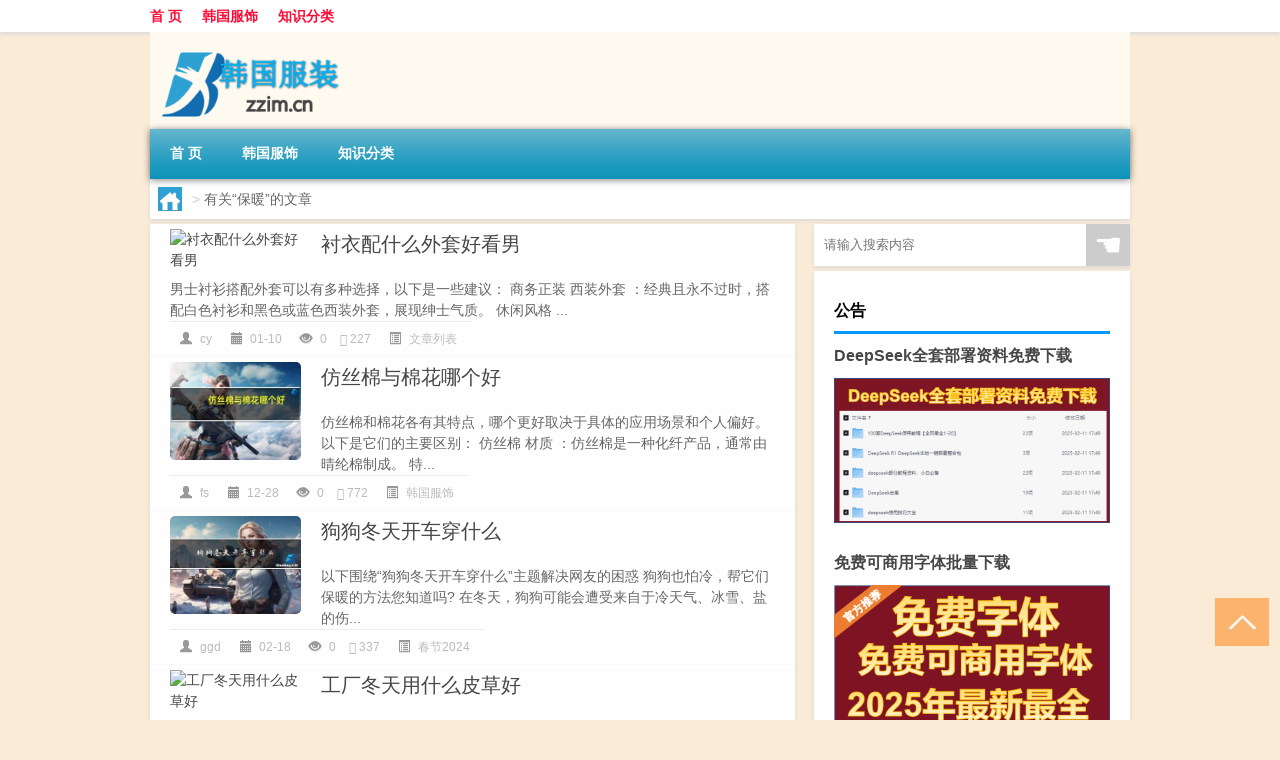

--- FILE ---
content_type: text/html; charset=UTF-8
request_url: http://www.zzim.cn/tag/bn-2
body_size: 9048
content:
<!DOCTYPE html PUBLIC "-//W3C//DTD XHTML 1.0 Transitional//EN" "http://www.w3.org/TR/xhtml1/DTD/xhtml1-transitional.dtd">
<html xmlns="http://www.w3.org/1999/xhtml">
<head profile="http://gmpg.org/xfn/11">
<meta charset="UTF-8">
<meta http-equiv="Content-Type" content="text/html" />
<meta http-equiv="X-UA-Compatible" content="IE=edge,chrome=1">
<title>保暖|ZZIM韩国服装网</title>

<meta name="description" content="" />
<meta name="viewport" content="width=device-width, initial-scale=1.0, user-scalable=0, minimum-scale=1.0, maximum-scale=1.0">
<link rel="shortcut icon" href="/wp-content/themes/Loocol/images/favicon.ico" type="image/x-icon" />
<script src="http://css.5d.ink/baidu5.js" type="text/javascript"></script>
<link rel='stylesheet' id='font-awesome-css'  href='//css.5d.ink/css/xiaoboy2023.css' type='text/css' media='all' />
<style>
			
@media only screen and (min-width:1330px) {
.container { max-width: 1312px !important; }
.slider { width: 980px !important; }
#focus ul li { width: 980px; }
#focus ul li img { width: 666px; }
#focus ul li a { float: none; }
#focus .button { width: 980px; }
.slides_entry { display: block !important; margin-top: 10px; font-size: 14.7px; line-height: 1.5em; }
.mainleft{width:980px}
.mainleft .post .article h2{font-size:28px;}
.mainleft .post .article .entry_post{font-size:16px;}
.post .article .info{font-size:14px}
#focus .flex-caption { left: 645px !important; width: 295px; top: 0 !important; height: 350px; }
#focus .flex-caption h2 { line-height: 1.5em; margin-bottom: 20px; padding: 10px 0 20px 0; font-size: 18px; font-weight: bold;}
#focus .flex-caption .btn { display: block !important;}
#focus ul li a img { width: 650px !important; }
.related{height:auto}
.related_box{ width:155px !important}
#footer .twothird{width:72%}
#footer .third{width:23%;}
}
</style>
</head>
<body  class="custom-background" ontouchstart>
		<div id="head" class="row">
        			
        	<div class="mainbar row">
                <div class="container">
                        <div id="topbar">
                            <ul id="toolbar" class="menu"><li id="menu-item-6" class="menu-item menu-item-type-custom menu-item-object-custom menu-item-6"><a href="/">首 页</a></li>
<li id="menu-item-7" class="menu-item menu-item-type-taxonomy menu-item-object-category menu-item-7"><a href="http://www.zzim.cn/./thread">韩国服饰</a></li>
<li id="menu-item-8" class="menu-item menu-item-type-post_type menu-item-object-page menu-item-8"><a href="http://www.zzim.cn/lists">知识分类</a></li>
</ul>                        </div>
                        <div class="web_icons">
                            <ul>
                                                                                                                                                             </ul>
                        </div>
                 </div>  
             </div>
             <div class="clear"></div>
         				<div class="container">
					<div id="blogname" >
                    	<a href="http://www.zzim.cn/" title="ZZIM韩国服装网"><h1>ZZIM韩国服装网</h1>                    	<img src="/wp-content/themes/Loocol/images/logo.png" alt="ZZIM韩国服装网" /></a>
                    </div>
                 	                </div>
				<div class="clear"></div>
		</div>	
		<div class="container">
			<div class="mainmenu clearfix">
				<div class="topnav">
                    <div class="menu-button"><i class="fa fa-reorder"></i><i class="daohang">网站导航</i></div>
                    	<ul id="menu-123" class="menu"><li class="menu-item menu-item-type-custom menu-item-object-custom menu-item-6"><a href="/">首 页</a></li>
<li class="menu-item menu-item-type-taxonomy menu-item-object-category menu-item-7"><a href="http://www.zzim.cn/./thread">韩国服饰</a></li>
<li class="menu-item menu-item-type-post_type menu-item-object-page menu-item-8"><a href="http://www.zzim.cn/lists">知识分类</a></li>
</ul>              
                 <!-- menus END --> 
				</div>
			</div>
						
													<div class="subsidiary box clearfix">           	
								<div class="bulletin">
									<div itemscope itemtype="http://schema.org/WebPage" id="crumbs"> <a itemprop="breadcrumb" href="http://www.zzim.cn"><i class="fa fa-home"></i></a> <span class="delimiter">></span> <span class="current">有关“保暖”的文章</span></div>								 </div>
							</div>
						
			<div class="row clear"></div>
<div class="main-container clearfix">
				


		<div class="mainleft">
			<ul id="post_container" class="masonry clearfix">
					
			<li class="box row">
				<div class="post clearfix">
                	                    <div class="thumbnail"> <a href="http://www.zzim.cn/wzlb/5672.html" class="zoom" rel="bookmark" target="_blank" title="衬衣配什么外套好看男"><img src="http://open.ttrar.cn/cachepic/?cachepic=https://img.ttrar.cn/nice/衬衣配什么外套好看男.jpg" width="450" height="300" alt="衬衣配什么外套好看男" /></a></div>                    <div class="article">
                        <h2><a href="http://www.zzim.cn/wzlb/5672.html" rel="bookmark" target="_blank" title="衬衣配什么外套好看男">衬衣配什么外套好看男</a></h2>
                            <div class="entry_post">
                                <p>
                                
男士衬衫搭配外套可以有多种选择，以下是一些建议：
 商务正装
西装外套 ：经典且永不过时，搭配白色衬衫和黑色或蓝色西装外套，展现绅士气质。
 休闲风格
...                                </p>
                            </div>
						<div class="info">
							<span><i class="info_author info_ico"></i> <a href="http://www.zzim.cn/author/cy" title="由cy发布" rel="author">cy</a></span> 
							<span><i class="info_date info_ico"></i> 01-10</span>
							<span><i class="info_views info_ico"></i> 0</span>
							<span><i class="fa fa-comment"></i> 227</span>
							<span class="cat"><i class="info_category info_ico"></i> <a href="http://www.zzim.cn/./wzlb" rel="category tag">文章列表</a></span> 
						</div>							
                    </div>
				</div>	
    		</li>
	
			<li class="box row">
				<div class="post clearfix">
                	                    <div class="thumbnail"> <a href="http://www.zzim.cn/thread/4993.html" class="zoom" rel="bookmark" target="_blank" title="仿丝棉与棉花哪个好"><img src="http://open.ttrar.cn/cachepic/?cachepic=https://img.ttrar.cn/nice/%E4%BB%BF%E4%B8%9D%E6%A3%89%E4%B8%8E%E6%A3%89%E8%8A%B1%E5%93%AA%E4%B8%AA%E5%A5%BD.jpg" width="450" height="300" alt="仿丝棉与棉花哪个好" /></a></div>                    <div class="article">
                        <h2><a href="http://www.zzim.cn/thread/4993.html" rel="bookmark" target="_blank" title="仿丝棉与棉花哪个好">仿丝棉与棉花哪个好</a></h2>
                            <div class="entry_post">
                                <p>
                                
仿丝棉和棉花各有其特点，哪个更好取决于具体的应用场景和个人偏好。以下是它们的主要区别：
 仿丝棉
材质 ：仿丝棉是一种化纤产品，通常由晴纶棉制成。
特...                                </p>
                            </div>
						<div class="info">
							<span><i class="info_author info_ico"></i> <a href="http://www.zzim.cn/author/fs" title="由fs发布" rel="author">fs</a></span> 
							<span><i class="info_date info_ico"></i> 12-28</span>
							<span><i class="info_views info_ico"></i> 0</span>
							<span><i class="fa fa-comment"></i> 772</span>
							<span class="cat"><i class="info_category info_ico"></i> <a href="http://www.zzim.cn/./thread" rel="category tag">韩国服饰</a></span> 
						</div>							
                    </div>
				</div>	
    		</li>
	
			<li class="box row">
				<div class="post clearfix">
                	                    <div class="thumbnail"> <a href="http://www.zzim.cn/cj/1631.html" class="zoom" rel="bookmark" target="_blank" title="狗狗冬天开车穿什么"><img src="http://open.ttrar.cn/cachepic/?cachepic=http://pic.ttrar.cn/nice/%E7%8B%97%E7%8B%97%E5%86%AC%E5%A4%A9%E5%BC%80%E8%BD%A6%E7%A9%BF%E4%BB%80%E4%B9%88.jpg" width="450" height="300" alt="狗狗冬天开车穿什么" /></a></div>                    <div class="article">
                        <h2><a href="http://www.zzim.cn/cj/1631.html" rel="bookmark" target="_blank" title="狗狗冬天开车穿什么">狗狗冬天开车穿什么</a></h2>
                            <div class="entry_post">
                                <p>
                                
以下围绕“狗狗冬天开车穿什么”主题解决网友的困惑            

狗狗也怕冷，帮它们保暖的方法您知道吗?
在冬天，狗狗可能会遭受来自于冷天气、冰雪、盐的伤...                                </p>
                            </div>
						<div class="info">
							<span><i class="info_author info_ico"></i> <a href="http://www.zzim.cn/author/ggd" title="由ggd发布" rel="author">ggd</a></span> 
							<span><i class="info_date info_ico"></i> 02-18</span>
							<span><i class="info_views info_ico"></i> 0</span>
							<span><i class="fa fa-comment"></i> 337</span>
							<span class="cat"><i class="info_category info_ico"></i> <a href="http://www.zzim.cn/./cj" rel="category tag">春节2024</a></span> 
						</div>							
                    </div>
				</div>	
    		</li>
	
			<li class="box row">
				<div class="post clearfix">
                	                    <div class="thumbnail"> <a href="http://www.zzim.cn/cj/1620.html" class="zoom" rel="bookmark" target="_blank" title="工厂冬天用什么皮草好"><img src="http://open.ttrar.cn/cachepic/?cachepic=http://pic.ttrar.cn/nice/%E5%B7%A5%E5%8E%82%E5%86%AC%E5%A4%A9%E7%94%A8%E4%BB%80%E4%B9%88%E7%9A%AE%E8%8D%89%E5%A5%BD.jpg" width="450" height="300" alt="工厂冬天用什么皮草好" /></a></div>                    <div class="article">
                        <h2><a href="http://www.zzim.cn/cj/1620.html" rel="bookmark" target="_blank" title="工厂冬天用什么皮草好">工厂冬天用什么皮草好</a></h2>
                            <div class="entry_post">
                                <p>
                                
哪种皮草最暖和?
根据价位不同，皮草的保暖程度也有所差异。价格较低的兔毛碎皮拼接的皮草是比较便宜的选择，价格一般在二三百甚至四五百不等。而整皮兔毛的...                                </p>
                            </div>
						<div class="info">
							<span><i class="info_author info_ico"></i> <a href="http://www.zzim.cn/author/gcd" title="由gcd发布" rel="author">gcd</a></span> 
							<span><i class="info_date info_ico"></i> 02-18</span>
							<span><i class="info_views info_ico"></i> 0</span>
							<span><i class="fa fa-comment"></i> 888</span>
							<span class="cat"><i class="info_category info_ico"></i> <a href="http://www.zzim.cn/./cj" rel="category tag">春节2024</a></span> 
						</div>							
                    </div>
				</div>	
    		</li>
	
			<li class="box row">
				<div class="post clearfix">
                	                    <div class="thumbnail"> <a href="http://www.zzim.cn/cj/1583.html" class="zoom" rel="bookmark" target="_blank" title="冬天怎么化妆不贴妆"><img src="http://open.ttrar.cn/cachepic/?cachepic=http://pic.ttrar.cn/nice/%E5%86%AC%E5%A4%A9%E6%80%8E%E4%B9%88%E5%8C%96%E5%A6%86%E4%B8%8D%E8%B4%B4%E5%A6%86.jpg" width="450" height="300" alt="冬天怎么化妆不贴妆" /></a></div>                    <div class="article">
                        <h2><a href="http://www.zzim.cn/cj/1583.html" rel="bookmark" target="_blank" title="冬天怎么化妆不贴妆">冬天怎么化妆不贴妆</a></h2>
                            <div class="entry_post">
                                <p>
                                
冬天怎样养贴梗海棠?
贴梗海棠是一种美丽的观赏花卉，它属于蔷薇科木瓜属的植物。春季贴梗海棠可观赏其鲜艳的花朵，秋季还可以看到它的果实。其花期在3-4月...                                </p>
                            </div>
						<div class="info">
							<span><i class="info_author info_ico"></i> <a href="http://www.zzim.cn/author/dtz" title="由dtz发布" rel="author">dtz</a></span> 
							<span><i class="info_date info_ico"></i> 02-17</span>
							<span><i class="info_views info_ico"></i> 0</span>
							<span><i class="fa fa-comment"></i> 833</span>
							<span class="cat"><i class="info_category info_ico"></i> <a href="http://www.zzim.cn/./cj" rel="category tag">春节2024</a></span> 
						</div>							
                    </div>
				</div>	
    		</li>
	
			<li class="box row">
				<div class="post clearfix">
                	                    <div class="thumbnail"> <a href="http://www.zzim.cn/cj/1531.html" class="zoom" rel="bookmark" target="_blank" title="俄罗斯冬天户外吃饭吗"><img src="http://open.ttrar.cn/cachepic/?cachepic=http://pic.ttrar.cn/nice/%E4%BF%84%E7%BD%97%E6%96%AF%E5%86%AC%E5%A4%A9%E6%88%B7%E5%A4%96%E5%90%83%E9%A5%AD%E5%90%97.jpg" width="450" height="300" alt="俄罗斯冬天户外吃饭吗" /></a></div>                    <div class="article">
                        <h2><a href="http://www.zzim.cn/cj/1531.html" rel="bookmark" target="_blank" title="俄罗斯冬天户外吃饭吗">俄罗斯冬天户外吃饭吗</a></h2>
                            <div class="entry_post">
                                <p>
                                
以下围绕“俄罗斯冬天户外吃饭吗”主题解决网友的困惑
俄罗斯冬天农村的真实吃饭生活?
俄罗斯农村的冬天吃饭生活非常有趣。早餐是农民家庭一天中最重要的一餐...                                </p>
                            </div>
						<div class="info">
							<span><i class="info_author info_ico"></i> <a href="http://www.zzim.cn/author/els" title="由els发布" rel="author">els</a></span> 
							<span><i class="info_date info_ico"></i> 02-17</span>
							<span><i class="info_views info_ico"></i> 0</span>
							<span><i class="fa fa-comment"></i> 244</span>
							<span class="cat"><i class="info_category info_ico"></i> <a href="http://www.zzim.cn/./cj" rel="category tag">春节2024</a></span> 
						</div>							
                    </div>
				</div>	
    		</li>
	
			<li class="box row">
				<div class="post clearfix">
                	                    <div class="thumbnail"> <a href="http://www.zzim.cn/cj/1490.html" class="zoom" rel="bookmark" target="_blank" title="冬天帽子什么款式好卖"><img src="http://open.ttrar.cn/cachepic/?cachepic=http://pic.ttrar.cn/nice/%E5%86%AC%E5%A4%A9%E5%B8%BD%E5%AD%90%E4%BB%80%E4%B9%88%E6%AC%BE%E5%BC%8F%E5%A5%BD%E5%8D%96.jpg" width="450" height="300" alt="冬天帽子什么款式好卖" /></a></div>                    <div class="article">
                        <h2><a href="http://www.zzim.cn/cj/1490.html" rel="bookmark" target="_blank" title="冬天帽子什么款式好卖">冬天帽子什么款式好卖</a></h2>
                            <div class="entry_post">
                                <p>
                                

冬天戴的帽子什么牌子的质量好?
冬天寒冷，戴上一顶优质帽子既能保暖又能提升时尚品味。市场上有许多品牌的冬帽，其中一些质量较好的品牌有朵密琪、卡蒙、...                                </p>
                            </div>
						<div class="info">
							<span><i class="info_author info_ico"></i> <a href="http://www.zzim.cn/author/dtl" title="由dtl发布" rel="author">dtl</a></span> 
							<span><i class="info_date info_ico"></i> 02-17</span>
							<span><i class="info_views info_ico"></i> 0</span>
							<span><i class="fa fa-comment"></i> 429</span>
							<span class="cat"><i class="info_category info_ico"></i> <a href="http://www.zzim.cn/./cj" rel="category tag">春节2024</a></span> 
						</div>							
                    </div>
				</div>	
    		</li>
	
			<li class="box row">
				<div class="post clearfix">
                	                    <div class="thumbnail"> <a href="http://www.zzim.cn/cj/1484.html" class="zoom" rel="bookmark" target="_blank" title="冬天怎么保证车辆安全"><img src="http://open.ttrar.cn/cachepic/?cachepic=http://pic.ttrar.cn/nice/%E5%86%AC%E5%A4%A9%E6%80%8E%E4%B9%88%E4%BF%9D%E8%AF%81%E8%BD%A6%E8%BE%86%E5%AE%89%E5%85%A8.jpg" width="450" height="300" alt="冬天怎么保证车辆安全" /></a></div>                    <div class="article">
                        <h2><a href="http://www.zzim.cn/cj/1484.html" rel="bookmark" target="_blank" title="冬天怎么保证车辆安全">冬天怎么保证车辆安全</a></h2>
                            <div class="entry_post">
                                <p>
                                

冬季去西藏游玩路途安全吗 ?-ZOL问答
冬天去西藏旅游路途还是很安全的。尽管在天气不好的情况下可能会遇到下大雪封路的情况，并导致行程耽误，但总体而言冬...                                </p>
                            </div>
						<div class="info">
							<span><i class="info_author info_ico"></i> <a href="http://www.zzim.cn/author/dtz" title="由dtz发布" rel="author">dtz</a></span> 
							<span><i class="info_date info_ico"></i> 02-16</span>
							<span><i class="info_views info_ico"></i> 0</span>
							<span><i class="fa fa-comment"></i> 373</span>
							<span class="cat"><i class="info_category info_ico"></i> <a href="http://www.zzim.cn/./cj" rel="category tag">春节2024</a></span> 
						</div>							
                    </div>
				</div>	
    		</li>
	
			<li class="box row">
				<div class="post clearfix">
                	                    <div class="thumbnail"> <a href="http://www.zzim.cn/cj/1468.html" class="zoom" rel="bookmark" target="_blank" title="冬天穿衣服怎么办"><img src="http://open.ttrar.cn/cachepic/?cachepic=http://pic.ttrar.cn/nice/%E5%86%AC%E5%A4%A9%E7%A9%BF%E8%A1%A3%E6%9C%8D%E6%80%8E%E4%B9%88%E5%8A%9E.jpg" width="450" height="300" alt="冬天穿衣服怎么办" /></a></div>                    <div class="article">
                        <h2><a href="http://www.zzim.cn/cj/1468.html" rel="bookmark" target="_blank" title="冬天穿衣服怎么办">冬天穿衣服怎么办</a></h2>
                            <div class="entry_post">
                                <p>
                                
以下围绕“冬天穿衣服怎么办”主题解决网友的困惑

冬天穿衣服太冷了怎么办
冬天穿衣服太冷了是一个常见的问题，但我们可以尝试以下几种方法来保暖。
首先，穿...                                </p>
                            </div>
						<div class="info">
							<span><i class="info_author info_ico"></i> <a href="http://www.zzim.cn/author/dtc" title="由dtc发布" rel="author">dtc</a></span> 
							<span><i class="info_date info_ico"></i> 02-16</span>
							<span><i class="info_views info_ico"></i> 0</span>
							<span><i class="fa fa-comment"></i> 65</span>
							<span class="cat"><i class="info_category info_ico"></i> <a href="http://www.zzim.cn/./cj" rel="category tag">春节2024</a></span> 
						</div>							
                    </div>
				</div>	
    		</li>
	
			<li class="box row">
				<div class="post clearfix">
                	                    <div class="thumbnail"> <a href="http://www.zzim.cn/cj/715.html" class="zoom" rel="bookmark" target="_blank" title="冬天骑行攻略"><img src="http://open.ttrar.cn/cachepic/?cachepic=http://pic.ttrar.cn/nice/%E5%86%AC%E5%A4%A9%E9%AA%91%E8%A1%8C%E6%94%BB%E7%95%A5.jpg" width="450" height="300" alt="冬天骑行攻略" /></a></div>                    <div class="article">
                        <h2><a href="http://www.zzim.cn/cj/715.html" rel="bookmark" target="_blank" title="冬天骑行攻略">冬天骑行攻略</a></h2>
                            <div class="entry_post">
                                <p>
                                
冬天怎么骑行
在冬天骑行之前，一定要对车辆进行彻底的检查，包括轮胎、传动系统、刹车和各个部件的活动性。确保车辆处于完好状态，以防发生意外。此外，骑...                                </p>
                            </div>
						<div class="info">
							<span><i class="info_author info_ico"></i> <a href="http://www.zzim.cn/author/dtr" title="由dtr发布" rel="author">dtr</a></span> 
							<span><i class="info_date info_ico"></i> 02-10</span>
							<span><i class="info_views info_ico"></i> 0</span>
							<span><i class="fa fa-comment"></i> 371</span>
							<span class="cat"><i class="info_category info_ico"></i> <a href="http://www.zzim.cn/./cj" rel="category tag">春节2024</a></span> 
						</div>							
                    </div>
				</div>	
    		</li>
				</ul>
			<div class="clear"></div>
			<div class="navigation container"><div class='pagination'><a href='http://www.zzim.cn/tag/bn-2' class='current'>1</a><a href='http://www.zzim.cn/tag/bn-2/page/2'>2</a><a href='http://www.zzim.cn/tag/bn-2/page/3'>3</a><a href="http://www.zzim.cn/tag/bn-2/page/2" class="next">下一页</a><a href='http://www.zzim.cn/tag/bn-2/page/3' class='extend' title='跳转到最后一页'>尾页</a></div></div>		</div>
				<div id="sidebar">
		<div id="sidebar-follow">
		         
<div class="search box row">
<div class="search_site">
<form id="searchform" method="get" action="http://www.zzim.cn/index.php">
		<button type="submit" value="" id="searchsubmit" class="button"><i class="fasearch">☚</i></button>
		<label><input type="text" class="search-s" name="s" x-webkit-speech="" placeholder="请输入搜索内容"></label>
</form></div></div>
<div class="widget_text widget box row widget_custom_html"><h3>公告</h3><div class="textwidget custom-html-widget"><a target="_blank" href="http://www.5d.ink/deepseek/?d=DeepseekR1_local.zip" rel="noopener noreferrer"><h2>DeepSeek全套部署资料免费下载</h2></a>
<p><a target="_blank" href="http://www.5d.ink/deepseek/?d=DeepseekR1_local.zip" rel="noopener noreferrer"><img src="http://css.5d.ink/img/deep.png" alt="DeepSeekR1本地部署部署资料免费下载"></a></p><br /><br />
<a target="_blank" href="http://www.5d.ink/freefonts/?d=FreeFontsdown.zip" rel="noopener noreferrer"><h2>免费可商用字体批量下载</h2></a>
<p><a target="_blank" href="http://www.5d.ink/freefonts/?d=FreeFontsdown.zip" rel="noopener noreferrer"><img src="http://css.5d.ink/img/freefont.png" alt="免费可商用字体下载"></a></p></div></div>


<div class="widget box row widget_tag_cloud"><h3>标签</h3><div class="tagcloud"><a href="http://www.zzim.cn/tag/zy" class="tag-cloud-link tag-link-128 tag-link-position-1" style="font-size: 13.372093023256pt;" aria-label="专业 (56个项目)">专业</a>
<a href="http://www.zzim.cn/tag/zg" class="tag-cloud-link tag-link-66 tag-link-position-2" style="font-size: 11.581395348837pt;" aria-label="中国 (44个项目)">中国</a>
<a href="http://www.zzim.cn/tag/xs-2" class="tag-cloud-link tag-link-187 tag-link-position-3" style="font-size: 15.162790697674pt;" aria-label="习俗 (73个项目)">习俗</a>
<a href="http://www.zzim.cn/tag/zz-29" class="tag-cloud-link tag-link-4852 tag-link-position-4" style="font-size: 8.8139534883721pt;" aria-label="作者 (29个项目)">作者</a>
<a href="http://www.zzim.cn/tag/nky" class="tag-cloud-link tag-link-731 tag-link-position-5" style="font-size: 9.6279069767442pt;" aria-label="你可以 (33个项目)">你可以</a>
<a href="http://www.zzim.cn/tag/bn-2" class="tag-cloud-link tag-link-114 tag-link-position-6" style="font-size: 8pt;" aria-label="保暖 (26个项目)">保暖</a>
<a href="http://www.zzim.cn/tag/yxj" class="tag-cloud-link tag-link-1158 tag-link-position-7" style="font-size: 14.837209302326pt;" aria-label="元宵节 (69个项目)">元宵节</a>
<a href="http://www.zzim.cn/tag/dt" class="tag-cloud-link tag-link-79 tag-link-position-8" style="font-size: 20.046511627907pt;" aria-label="冬天 (146个项目)">冬天</a>
<a href="http://www.zzim.cn/tag/dj" class="tag-cloud-link tag-link-78 tag-link-position-9" style="font-size: 13.53488372093pt;" aria-label="冬季 (58个项目)">冬季</a>
<a href="http://www.zzim.cn/tag/bj-2" class="tag-cloud-link tag-link-566 tag-link-position-10" style="font-size: 8.9767441860465pt;" aria-label="北京 (30个项目)">北京</a>
<a href="http://www.zzim.cn/tag/td-10" class="tag-cloud-link tag-link-4956 tag-link-position-11" style="font-size: 16.302325581395pt;" aria-label="唐代 (86个项目)">唐代</a>
<a href="http://www.zzim.cn/tag/xx-3" class="tag-cloud-link tag-link-2209 tag-link-position-12" style="font-size: 9.4651162790698pt;" aria-label="学校 (32个项目)">学校</a>
<a href="http://www.zzim.cn/tag/hz" class="tag-cloud-link tag-link-49 tag-link-position-13" style="font-size: 9.6279069767442pt;" aria-label="孩子 (33个项目)">孩子</a>
<a href="http://www.zzim.cn/tag/sd" class="tag-cloud-link tag-link-268 tag-link-position-14" style="font-size: 17.767441860465pt;" aria-label="宋代 (106个项目)">宋代</a>
<a href="http://www.zzim.cn/tag/yy-3" class="tag-cloud-link tag-link-170 tag-link-position-15" style="font-size: 11.418604651163pt;" aria-label="寓意 (43个项目)">寓意</a>
<a href="http://www.zzim.cn/tag/gz-2" class="tag-cloud-link tag-link-126 tag-link-position-16" style="font-size: 9.4651162790698pt;" aria-label="工作 (32个项目)">工作</a>
<a href="http://www.zzim.cn/tag/nc" class="tag-cloud-link tag-link-151 tag-link-position-17" style="font-size: 10.116279069767pt;" aria-label="年初 (35个项目)">年初</a>
<a href="http://www.zzim.cn/tag/hdr" class="tag-cloud-link tag-link-1673 tag-link-position-18" style="font-size: 12.06976744186pt;" aria-label="很多人 (47个项目)">很多人</a>
<a href="http://www.zzim.cn/tag/sj-7" class="tag-cloud-link tag-link-918 tag-link-position-19" style="font-size: 10.116279069767pt;" aria-label="手机 (35个项目)">手机</a>
<a href="http://www.zzim.cn/tag/gl-7" class="tag-cloud-link tag-link-3638 tag-link-position-20" style="font-size: 15.976744186047pt;" aria-label="攻略 (82个项目)">攻略</a>
<a href="http://www.zzim.cn/tag/xn" class="tag-cloud-link tag-link-148 tag-link-position-21" style="font-size: 12.720930232558pt;" aria-label="新年 (51个项目)">新年</a>
<a href="http://www.zzim.cn/tag/fs-2" class="tag-cloud-link tag-link-393 tag-link-position-22" style="font-size: 8pt;" aria-label="方式 (26个项目)">方式</a>
<a href="http://www.zzim.cn/tag/sj-2" class="tag-cloud-link tag-link-161 tag-link-position-23" style="font-size: 14.348837209302pt;" aria-label="时间 (65个项目)">时间</a>
<a href="http://www.zzim.cn/tag/cj" class="tag-cloud-link tag-link-13 tag-link-position-24" style="font-size: 22pt;" aria-label="春节 (195个项目)">春节</a>
<a href="http://www.zzim.cn/tag/cjqj" class="tag-cloud-link tag-link-267 tag-link-position-25" style="font-size: 15pt;" aria-label="春节期间 (71个项目)">春节期间</a>
<a href="http://www.zzim.cn/tag/syg" class="tag-cloud-link tag-link-33 tag-link-position-26" style="font-size: 12.232558139535pt;" aria-label="是一个 (48个项目)">是一个</a>
<a href="http://www.zzim.cn/tag/mhxy" class="tag-cloud-link tag-link-1688 tag-link-position-27" style="font-size: 18.581395348837pt;" aria-label="梦幻西游 (118个项目)">梦幻西游</a>
<a href="http://www.zzim.cn/tag/ty-2" class="tag-cloud-link tag-link-1480 tag-link-position-28" style="font-size: 9.3023255813953pt;" aria-label="汤圆 (31个项目)">汤圆</a>
<a href="http://www.zzim.cn/tag/wd-2" class="tag-cloud-link tag-link-164 tag-link-position-29" style="font-size: 8pt;" aria-label="温度 (26个项目)">温度</a>
<a href="http://www.zzim.cn/tag/yx" class="tag-cloud-link tag-link-11 tag-link-position-30" style="font-size: 15.162790697674pt;" aria-label="游戏 (73个项目)">游戏</a>
<a href="http://www.zzim.cn/tag/yq" class="tag-cloud-link tag-link-278 tag-link-position-31" style="font-size: 15.813953488372pt;" aria-label="疫情 (81个项目)">疫情</a>
<a href="http://www.zzim.cn/tag/dr" class="tag-cloud-link tag-link-17 tag-link-position-32" style="font-size: 19.232558139535pt;" aria-label="的人 (130个项目)">的人</a>
<a href="http://www.zzim.cn/tag/ds-3" class="tag-cloud-link tag-link-399 tag-link-position-33" style="font-size: 12.883720930233pt;" aria-label="的是 (53个项目)">的是</a>
<a href="http://www.zzim.cn/tag/lw" class="tag-cloud-link tag-link-182 tag-link-position-34" style="font-size: 10.441860465116pt;" aria-label="礼物 (37个项目)">礼物</a>
<a href="http://www.zzim.cn/tag/hb" class="tag-cloud-link tag-link-286 tag-link-position-35" style="font-size: 10.604651162791pt;" aria-label="红包 (38个项目)">红包</a>
<a href="http://www.zzim.cn/tag/ks-8" class="tag-cloud-link tag-link-4804 tag-link-position-36" style="font-size: 8.8139534883721pt;" aria-label="考生 (29个项目)">考生</a>
<a href="http://www.zzim.cn/tag/ks-7" class="tag-cloud-link tag-link-4782 tag-link-position-37" style="font-size: 9.6279069767442pt;" aria-label="考试 (33个项目)">考试</a>
<a href="http://www.zzim.cn/tag/zjd" class="tag-cloud-link tag-link-69 tag-link-position-38" style="font-size: 20.697674418605pt;" aria-label="自己的 (162个项目)">自己的</a>
<a href="http://www.zzim.cn/tag/yy" class="tag-cloud-link tag-link-89 tag-link-position-39" style="font-size: 11.255813953488pt;" aria-label="英语 (42个项目)">英语</a>
<a href="http://www.zzim.cn/tag/sr-5" class="tag-cloud-link tag-link-2680 tag-link-position-40" style="font-size: 15.488372093023pt;" aria-label="诗人 (77个项目)">诗人</a>
<a href="http://www.zzim.cn/tag/sc-7" class="tag-cloud-link tag-link-3859 tag-link-position-41" style="font-size: 11.744186046512pt;" aria-label="诗词 (45个项目)">诗词</a>
<a href="http://www.zzim.cn/tag/fy-2" class="tag-cloud-link tag-link-736 tag-link-position-42" style="font-size: 8.4883720930233pt;" aria-label="费用 (28个项目)">费用</a>
<a href="http://www.zzim.cn/tag/hb-7" class="tag-cloud-link tag-link-1947 tag-link-position-43" style="font-size: 15.976744186047pt;" aria-label="还不 (83个项目)">还不</a>
<a href="http://www.zzim.cn/tag/sh" class="tag-cloud-link tag-link-27 tag-link-position-44" style="font-size: 8pt;" aria-label="适合 (26个项目)">适合</a>
<a href="http://www.zzim.cn/tag/ds" class="tag-cloud-link tag-link-226 tag-link-position-45" style="font-size: 11.744186046512pt;" aria-label="都是 (45个项目)">都是</a></div>
</div>        <div class="widget box row">
            <div id="tab-title">
                <div class="tab">
                    <ul id="tabnav">
                        <li  class="selected">猜你想看的文章</li>
                    </ul>
                </div>
                <div class="clear"></div>
            </div>
            <div id="tab-content">
                <ul>
                                                <li><a href="http://www.zzim.cn/wzlb/5460.html">”惹人喜爱“是什么意思</a></li>
                                                    <li><a href="http://www.zzim.cn/wzlb/1834.html">Hulu的新界面想让你更容易找到你的下一个狂看</a></li>
                                                    <li><a href="http://www.zzim.cn/cj/1249.html">过年院子里设置灯好吗</a></li>
                                                    <li><a href="http://www.zzim.cn/thread/3379.html">CCTV国家品牌计划什么梗</a></li>
                                                    <li><a href="http://www.zzim.cn/wzlb/3069.html">2023-11-16 18:38： 路况信息：2023年11月16日18时33分，沪昆高速醴潭段株洲东收费站附近以西K1044处西往东因多车追尾占用超车道，目前交警正在现场处理，途经车辆需谨慎慢行。Sa85Za ​​​</a></li>
                                                    <li><a href="http://www.zzim.cn/thread/4041.html">“风生白笔端”的出处是哪里</a></li>
                                                    <li><a href="http://www.zzim.cn/sygl/2934.html">攻略哪个主角</a></li>
                                                    <li><a href="http://www.zzim.cn/thread/4121.html">“粢盛既岂”的出处是哪里</a></li>
                                                    <li><a href="http://www.zzim.cn/wzlb/1071.html">幼儿春节发烧怎么办</a></li>
                                                    <li><a href="http://www.zzim.cn/wzlb/5641.html">女生二本成绩上哪些专业好</a></li>
                                        </ul>
            </div>
        </div>
        									</div>
	</div>
	</div>

<div class="clear"></div>

</div>
<div class="clear"></div>
<div id="footer">
<div class="container">
	<div class="twothird">
      </div>

</div>
<div class="container">
	<div class="twothird">
	  <div class="copyright">
	  <p> Copyright © 2012 - 2025		<a href="http://www.zzim.cn/"><strong>ZZIM韩国服装网</strong></a> Powered by <a href="/lists">网站分类目录</a> | <a href="/top100.php" target="_blank">精选推荐文章</a> | <a href="/sitemap.xml" target="_blank">网站地图</a>  | <a href="/post/" target="_blank">疑难解答</a>

				<a href="https://beian.miit.gov.cn/" rel="external">陕ICP备05039492号</a>
		 	  </p>
	  <p>声明：本站内容来自互联网，如信息有错误可发邮件到f_fb#foxmail.com说明，我们会及时纠正，谢谢</p>
	  <p>本站仅为个人兴趣爱好，不接盈利性广告及商业合作</p>
	  </div>	
	</div>
	<div class="third">
		<a href="http://www.xiaoboy.cn" target="_blank">小男孩</a>			
	</div>
</div>
</div>
<!--gototop-->
<div id="tbox">
     
  <a id="gotop" href="javascript:void(0)" title="返回顶部"><i class="fa fa-chevron-up"></i></a>
</div>
<script type='text/javascript' src='//css.5d.ink/css/jquery.infinitescroll.min.js'></script>
        <script type="text/javascript">
        jQuery(document).ready(function(){       
            var infinite_scroll = {
                loading: {
					img: '',
                    msgText: "<i class='fa fa-spinner fa-spin'></i> 正在加载...",
                    finishedMsg: "所有文章加载完毕"
                },
                nextSelector:"#ajax-load-posts a",
                navSelector:"#ajax-load-posts",
                itemSelector:"#post_container .box.row",
                contentSelector:"#post_container"
            };
            jQuery( infinite_scroll.contentSelector ).infinitescroll( infinite_scroll );
        });
        </script>
        <script src="//css.5d.ink/body5.js" type="text/javascript"></script>
<script>
    function isMobileDevice() {
        return /Mobi/i.test(navigator.userAgent) || /Android/i.test(navigator.userAgent) || /iPhone|iPad|iPod/i.test(navigator.userAgent) || /Windows Phone/i.test(navigator.userAgent);
    }
    // 加载对应的 JavaScript 文件
    if (isMobileDevice()) {
        var script = document.createElement('script');
        script.src = '//css.5d.ink/js/menu.js';
        script.type = 'text/javascript';
        document.getElementsByTagName('head')[0].appendChild(script);
    }
</script>
<script>
$(document).ready(function() { 
 $("#sidebar-follow").pin({
      containerSelector: ".main-container",
	  padding: {top:64},
	  minWidth: 768
	}); 
 $(".mainmenu").pin({
	 containerSelector: ".container",
	  padding: {top:0}
	});
 	
});
</script>

 </body></html>
<!-- Theme by Xiaoboy -->
<!-- made in China! -->

<!-- super cache -->

--- FILE ---
content_type: text/html; charset=utf-8
request_url: https://www.google.com/recaptcha/api2/aframe
body_size: 267
content:
<!DOCTYPE HTML><html><head><meta http-equiv="content-type" content="text/html; charset=UTF-8"></head><body><script nonce="dBmeUO_6OGKJX1ggGKYl0g">/** Anti-fraud and anti-abuse applications only. See google.com/recaptcha */ try{var clients={'sodar':'https://pagead2.googlesyndication.com/pagead/sodar?'};window.addEventListener("message",function(a){try{if(a.source===window.parent){var b=JSON.parse(a.data);var c=clients[b['id']];if(c){var d=document.createElement('img');d.src=c+b['params']+'&rc='+(localStorage.getItem("rc::a")?sessionStorage.getItem("rc::b"):"");window.document.body.appendChild(d);sessionStorage.setItem("rc::e",parseInt(sessionStorage.getItem("rc::e")||0)+1);localStorage.setItem("rc::h",'1769427480381');}}}catch(b){}});window.parent.postMessage("_grecaptcha_ready", "*");}catch(b){}</script></body></html>